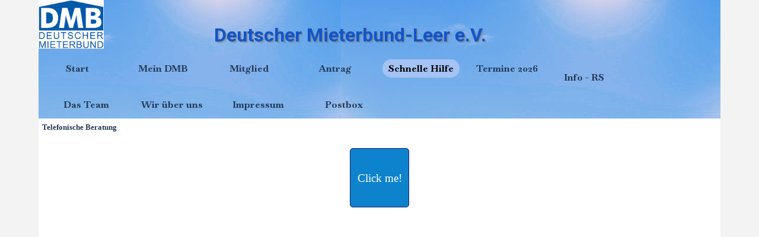

--- FILE ---
content_type: text/html
request_url: http://mieterverein-leer.de/telefonische-beratung.html
body_size: 3648
content:
<!DOCTYPE html><!-- HTML5 -->
<html prefix="og: http://ogp.me/ns#" lang="de-DE" dir="ltr">
	<head>
		<title>Telefonische Beratung - Deutscher Mieterbund Leer e.V.</title>
		<meta charset="utf-8" />
		<!--[if IE]><meta http-equiv="ImageToolbar" content="False" /><![endif]-->
		<meta name="author" content="Adrian Wurps" />
		<meta name="generator" content="Incomedia WebSite X5 Pro 2025.3.4 - www.websitex5.com" />
		<meta property="og:locale" content="de" />
		<meta property="og:type" content="website" />
		<meta property="og:url" content="https://www.mieterverein-leer.de/telefonische-beratung.html" />
		<meta property="og:title" content="Telefonische Beratung" />
		<meta property="og:site_name" content="Deutscher Mieterbund Leer e.V." />
		<meta name="viewport" content="width=device-width, initial-scale=1" />
		
		<link rel="stylesheet" href="style/reset.css?2025-3-4-0" media="screen,print" />
		<link rel="stylesheet" href="style/print.css?2025-3-4-0" media="print" />
		<link rel="stylesheet" href="style/style.css?2025-3-4-0" media="screen,print" />
		<link rel="stylesheet" href="style/template.css?2025-3-4-0" media="screen" />
		<link rel="stylesheet" href="pluginAppObj/pluginAppObj_14_01/custom.css" media="screen, print" />
		<link rel="stylesheet" href="pcss/telefonische-beratung.css?2025-3-4-0-639035731445975073" media="screen,print" />
		<script src="res/jquery.js?2025-3-4-0"></script>
		<script src="res/x5engine.js?2025-3-4-0" data-files-version="2025-3-4-0"></script>
		<script src="pluginAppObj/pluginAppObj_14_01/main.js"></script>
		<script>
			window.onload = function(){ checkBrowserCompatibility('Der von Ihnen verwendete Browser unterstützt nicht die die Funktionen, die für die Anzeige dieser Website benötigt werden.','Der von Ihnen verwendete Browser unterstützt möglicherweise nicht die die Funktionen, die für die Anzeige dieser Website benötigt werden.','[1]Browser aktualisieren[/1] oder [2]Vorgang fortsetzen[/2].','http://outdatedbrowser.com/'); };
			x5engine.utils.currentPagePath = 'telefonische-beratung.html';
			x5engine.boot.push(function () { x5engine.utils.imCodeProtection('Adrian Wurps'); });
		</script>
		<link rel="icon" href="favicon.png?2025-3-4-0-639035731445382823" type="image/png" />
	</head>
	<body>
		<div id="imPageExtContainer">
			<div id="imPageIntContainer">
				<a class="screen-reader-only-even-focused" href="#imGoToCont" title="Überspringen Sie das Hauptmenü">Direkt zum Seiteninhalt</a>
				<div id="imHeaderBg"></div>
				<div id="imPage">
					<header id="imHeader">
						<h1 class="imHidden">Telefonische Beratung - Deutscher Mieterbund Leer e.V.</h1>
						<div id="imHeaderObjects"><div id="imHeader_imObjectTitle_04_wrapper" class="template-object-wrapper"><div id="imHeader_imObjectTitle_04"><span id ="imHeader_imObjectTitle_04_text" >Deutscher Mieterbund-Leer e.V.</span></div></div><div id="imHeader_imMenuObject_07_wrapper" class="template-object-wrapper"><!-- UNSEARCHABLE --><a id="imHeader_imMenuObject_07_skip_menu" href="#imHeader_imMenuObject_07_after_menu" class="screen-reader-only-even-focused">Menü überspringen</a><div id="imHeader_imMenuObject_07"><nav id="imHeader_imMenuObject_07_container"><button type="button" class="clear-button-style hamburger-button hamburger-component" aria-label="Menü anzeigen"><span class="hamburger-bar"></span><span class="hamburger-bar"></span><span class="hamburger-bar"></span></button><div class="hamburger-menu-background-container hamburger-component">
	<div class="hamburger-menu-background menu-mobile menu-mobile-animated hidden">
		<button type="button" class="clear-button-style hamburger-menu-close-button" aria-label="Schließen"><span aria-hidden="true">&times;</span></button>
	</div>
</div>
<ul class="menu-mobile-animated hidden">
	<li class="imMnMnFirst imPage" data-link-paths=",/home.html,/">
<div class="label-wrapper">
<div class="label-inner-wrapper">
		<a class="label" href="home.html">
Start		</a>
</div>
</div>
	</li><li class="imMnMnMiddle imPage" data-link-paths=",/mein-dmb.html">
<div class="label-wrapper">
<div class="label-inner-wrapper">
		<a class="label" href="mein-dmb.html">
Mein DMB		</a>
</div>
</div>
	</li><li class="imMnMnMiddle imPage" data-link-paths=",/mitglied.html">
<div class="label-wrapper">
<div class="label-inner-wrapper">
		<a class="label" href="mitglied.html">
Mitglied		</a>
</div>
</div>
	</li><li class="imMnMnMiddle imLevel"><div class="label-wrapper"><div class="label-inner-wrapper"><span class="label">Antrag </span><button type="button" class="screen-reader-only clear-button-style toggle-submenu" aria-label="Untermenü anzeigen für Antrag " aria-expanded="false" onclick="if ($(this).attr('aria-expanded') == 'true') event.stopImmediatePropagation(); $(this).closest('.imLevel').trigger(jQuery.Event($(this).attr('aria-expanded') == 'false' ? 'mouseenter' : 'mouseleave', { originalEvent: event } ));">▼</button></div></div><ul data-original-position="open-bottom" class="open-bottom" style="" >
	<li class="imMnMnFirst imPage" data-link-paths=",/beitrittserklaerung.html">
<div class="label-wrapper">
<div class="label-inner-wrapper">
		<a class="label" href="beitrittserklaerung.html">
Beitrittserklärung		</a>
</div>
</div>
	</li><li class="imMnMnMiddle imPage" data-link-paths=",/satzung.html">
<div class="label-wrapper">
<div class="label-inner-wrapper">
		<a class="label" href="satzung.html">
Satzung		</a>
</div>
</div>
	</li><li class="imMnMnMiddle imPage" data-link-paths=",/dmb-rechtsschutz.html">
<div class="label-wrapper">
<div class="label-inner-wrapper">
		<a class="label" href="dmb-rechtsschutz.html">
DMB Rechtsschutz		</a>
</div>
</div>
	</li><li class="imMnMnMiddle imPage" data-link-paths=",/datenverarbeitung.html">
<div class="label-wrapper">
<div class="label-inner-wrapper">
		<a class="label" href="datenverarbeitung.html">
Datenverarbeitung		</a>
</div>
</div>
	</li><li class="imMnMnLast imPage" data-link-paths=",/datenschutz.html">
<div class="label-wrapper">
<div class="label-inner-wrapper">
		<a class="label" href="datenschutz.html">
Datenschutz		</a>
</div>
</div>
	</li></ul></li><li class="imMnMnMiddle imLevel"><div class="label-wrapper"><div class="label-inner-wrapper"><span class="label">Schnelle Hilfe </span><button type="button" class="screen-reader-only clear-button-style toggle-submenu" aria-label="Untermenü anzeigen für Schnelle Hilfe " aria-expanded="false" onclick="if ($(this).attr('aria-expanded') == 'true') event.stopImmediatePropagation(); $(this).closest('.imLevel').trigger(jQuery.Event($(this).attr('aria-expanded') == 'false' ? 'mouseenter' : 'mouseleave', { originalEvent: event } ));">▼</button></div></div><ul data-original-position="open-bottom" class="open-bottom" style="" >
	<li class="imMnMnFirst imPage" data-link-paths=",/vorwort.html">
<div class="label-wrapper">
<div class="label-inner-wrapper">
		<a class="label" href="vorwort.html">
Vorwort		</a>
</div>
</div>
	</li><li class="imMnMnMiddle imPage" data-link-paths=",/telefonische-beratung.html">
<div class="label-wrapper">
<div class="label-inner-wrapper">
		<a class="label" href="telefonische-beratung.html">
Telefonische Beratung		</a>
</div>
</div>
	</li><li class="imMnMnMiddle imPage" data-link-paths=",/online-beratung.html">
<div class="label-wrapper">
<div class="label-inner-wrapper">
		<a class="label" href="online-beratung.html">
Online Beratung		</a>
</div>
</div>
	</li><li class="imMnMnLast imPage" data-link-paths=",/betribskostenchecks.html">
<div class="label-wrapper">
<div class="label-inner-wrapper">
		<a class="label" href="betribskostenchecks.html">
Betribskostenchecks		</a>
</div>
</div>
	</li></ul></li><li class="imMnMnMiddle imPage" data-link-paths=",/termine-2026.html">
<div class="label-wrapper">
<div class="label-inner-wrapper">
		<a class="label" href="termine-2026.html">
Termine 2026		</a>
</div>
</div>
	</li><li class="imMnMnMiddle imLevel"><div class="label-wrapper"><div class="label-inner-wrapper"><span class="label">Info - RS</span><button type="button" class="screen-reader-only clear-button-style toggle-submenu" aria-label="Untermenü anzeigen für Info - RS" aria-expanded="false" onclick="if ($(this).attr('aria-expanded') == 'true') event.stopImmediatePropagation(); $(this).closest('.imLevel').trigger(jQuery.Event($(this).attr('aria-expanded') == 'false' ? 'mouseenter' : 'mouseleave', { originalEvent: event } ));">▼</button></div></div><ul data-original-position="open-bottom" class="open-bottom" style="" >
	<li class="imMnMnFirst imPage" data-link-paths=",/info.html">
<div class="label-wrapper">
<div class="label-inner-wrapper">
		<a class="label" href="info.html">
Info		</a>
</div>
</div>
	</li><li class="imMnMnLast imPage" data-link-paths=",/offerte---dmb-rs-1.html">
<div class="label-wrapper">
<div class="label-inner-wrapper">
		<a class="label" href="offerte---dmb-rs-1.html">
Offerte - DMB-RS		</a>
</div>
</div>
	</li></ul></li><li class="imMnMnMiddle imPage" data-link-paths=",/das-team.html">
<div class="label-wrapper">
<div class="label-inner-wrapper">
		<a class="label" href="das-team.html">
Das Team		</a>
</div>
</div>
	</li><li class="imMnMnMiddle imPage" data-link-paths=",/wir-ueber-uns.html">
<div class="label-wrapper">
<div class="label-inner-wrapper">
		<a class="label" href="wir-ueber-uns.html">
Wir über uns		</a>
</div>
</div>
	</li><li class="imMnMnMiddle imPage" data-link-paths=",/impressum.html">
<div class="label-wrapper">
<div class="label-inner-wrapper">
		<a class="label" href="impressum.html">
Impressum		</a>
</div>
</div>
	</li><li class="imMnMnLast imPage" data-link-paths=",/postbox.html">
<div class="label-wrapper">
<div class="label-inner-wrapper">
		<a class="label" href="postbox.html">
Postbox		</a>
</div>
</div>
	</li></ul></nav></div><a id="imHeader_imMenuObject_07_after_menu" class="screen-reader-only-even-focused"></a><!-- UNSEARCHABLE END --><script>
var imHeader_imMenuObject_07_settings = {
	'menuId': 'imHeader_imMenuObject_07',
	'responsiveMenuEffect': 'push',
	'responsiveMenuLevelOpenEvent': 'click',
	'animationDuration': 1000,
}
x5engine.boot.push(function(){x5engine.initMenu(imHeader_imMenuObject_07_settings)});
$(function () {
    $('#imHeader_imMenuObject_07_container ul li').not('.imMnMnSeparator').each(function () {
        $(this).on('mouseenter', function (evt) {
            if (!evt.originalEvent) {
                evt.stopImmediatePropagation();
                evt.preventDefault();
                return;
            }
        });
    });
});
$(function () {$('#imHeader_imMenuObject_07_container ul li').not('.imMnMnSeparator').each(function () {    var $this = $(this), timeout = 0;    $this.on('mouseenter', function () {        if($(this).parents('#imHeader_imMenuObject_07_container-menu-opened').length > 0) return;         clearTimeout(timeout);        setTimeout(function () { $this.children('ul, .multiple-column').stop(false, false).fadeIn(); }, 250);    }).on('mouseleave', function () {        if($(this).parents('#imHeader_imMenuObject_07_container-menu-opened').length > 0) return;         timeout = setTimeout(function () { $this.children('ul, .multiple-column').stop(false, false).fadeOut(); }, 250);    });});});

</script>
</div><div id="imHeader_imObjectImage_08_wrapper" class="template-object-wrapper"><div id="imHeader_imObjectImage_08"><div id="imHeader_imObjectImage_08_container"><img src="images/Unbenannt1.png"  width="150" height="112" />
</div></div></div></div>
					</header>
					<div id="imStickyBarContainer">
						<div id="imStickyBarGraphics"></div>
						<div id="imStickyBar">
							<div id="imStickyBarObjects"><div id="imStickyBar_imMenuObject_01_wrapper" class="template-object-wrapper"><!-- UNSEARCHABLE --><a id="imStickyBar_imMenuObject_01_skip_menu" href="#imStickyBar_imMenuObject_01_after_menu" class="screen-reader-only-even-focused">Menü überspringen</a><div id="imStickyBar_imMenuObject_01"><nav id="imStickyBar_imMenuObject_01_container"><button type="button" class="clear-button-style hamburger-button hamburger-component" aria-label="Menü anzeigen"><span class="hamburger-bar"></span><span class="hamburger-bar"></span><span class="hamburger-bar"></span></button><div class="hamburger-menu-background-container hamburger-component">
	<div class="hamburger-menu-background menu-mobile menu-mobile-animated hidden">
		<button type="button" class="clear-button-style hamburger-menu-close-button" aria-label="Schließen"><span aria-hidden="true">&times;</span></button>
	</div>
</div>
<ul class="menu-mobile-animated hidden">
	<li class="imMnMnFirst imPage" data-link-paths=",/home.html,/">
<div class="label-wrapper">
<div class="label-inner-wrapper">
		<a class="label" href="home.html">
Start		</a>
</div>
</div>
	</li><li class="imMnMnMiddle imPage" data-link-paths=",/mein-dmb.html">
<div class="label-wrapper">
<div class="label-inner-wrapper">
		<a class="label" href="mein-dmb.html">
Mein DMB		</a>
</div>
</div>
	</li><li class="imMnMnMiddle imPage" data-link-paths=",/mitglied.html">
<div class="label-wrapper">
<div class="label-inner-wrapper">
		<a class="label" href="mitglied.html">
Mitglied		</a>
</div>
</div>
	</li><li class="imMnMnMiddle imLevel"><div class="label-wrapper"><div class="label-inner-wrapper"><span class="label">Antrag </span><button type="button" class="screen-reader-only clear-button-style toggle-submenu" aria-label="Untermenü anzeigen für Antrag " aria-expanded="false" onclick="if ($(this).attr('aria-expanded') == 'true') event.stopImmediatePropagation(); $(this).closest('.imLevel').trigger(jQuery.Event($(this).attr('aria-expanded') == 'false' ? 'mouseenter' : 'mouseleave', { originalEvent: event } ));">▼</button></div></div><ul data-original-position="open-bottom" class="open-bottom" style="" >
	<li class="imMnMnFirst imPage" data-link-paths=",/beitrittserklaerung.html">
<div class="label-wrapper">
<div class="label-inner-wrapper">
		<a class="label" href="beitrittserklaerung.html">
Beitrittserklärung		</a>
</div>
</div>
	</li><li class="imMnMnMiddle imPage" data-link-paths=",/satzung.html">
<div class="label-wrapper">
<div class="label-inner-wrapper">
		<a class="label" href="satzung.html">
Satzung		</a>
</div>
</div>
	</li><li class="imMnMnMiddle imPage" data-link-paths=",/dmb-rechtsschutz.html">
<div class="label-wrapper">
<div class="label-inner-wrapper">
		<a class="label" href="dmb-rechtsschutz.html">
DMB Rechtsschutz		</a>
</div>
</div>
	</li><li class="imMnMnMiddle imPage" data-link-paths=",/datenverarbeitung.html">
<div class="label-wrapper">
<div class="label-inner-wrapper">
		<a class="label" href="datenverarbeitung.html">
Datenverarbeitung		</a>
</div>
</div>
	</li><li class="imMnMnLast imPage" data-link-paths=",/datenschutz.html">
<div class="label-wrapper">
<div class="label-inner-wrapper">
		<a class="label" href="datenschutz.html">
Datenschutz		</a>
</div>
</div>
	</li></ul></li><li class="imMnMnMiddle imLevel"><div class="label-wrapper"><div class="label-inner-wrapper"><span class="label">Schnelle Hilfe </span><button type="button" class="screen-reader-only clear-button-style toggle-submenu" aria-label="Untermenü anzeigen für Schnelle Hilfe " aria-expanded="false" onclick="if ($(this).attr('aria-expanded') == 'true') event.stopImmediatePropagation(); $(this).closest('.imLevel').trigger(jQuery.Event($(this).attr('aria-expanded') == 'false' ? 'mouseenter' : 'mouseleave', { originalEvent: event } ));">▼</button></div></div><ul data-original-position="open-bottom" class="open-bottom" style="" >
	<li class="imMnMnFirst imPage" data-link-paths=",/vorwort.html">
<div class="label-wrapper">
<div class="label-inner-wrapper">
		<a class="label" href="vorwort.html">
Vorwort		</a>
</div>
</div>
	</li><li class="imMnMnMiddle imPage" data-link-paths=",/telefonische-beratung.html">
<div class="label-wrapper">
<div class="label-inner-wrapper">
		<a class="label" href="telefonische-beratung.html">
Telefonische Beratung		</a>
</div>
</div>
	</li><li class="imMnMnMiddle imPage" data-link-paths=",/online-beratung.html">
<div class="label-wrapper">
<div class="label-inner-wrapper">
		<a class="label" href="online-beratung.html">
Online Beratung		</a>
</div>
</div>
	</li><li class="imMnMnLast imPage" data-link-paths=",/betribskostenchecks.html">
<div class="label-wrapper">
<div class="label-inner-wrapper">
		<a class="label" href="betribskostenchecks.html">
Betribskostenchecks		</a>
</div>
</div>
	</li></ul></li><li class="imMnMnMiddle imPage" data-link-paths=",/termine-2026.html">
<div class="label-wrapper">
<div class="label-inner-wrapper">
		<a class="label" href="termine-2026.html">
Termine 2026		</a>
</div>
</div>
	</li><li class="imMnMnMiddle imLevel"><div class="label-wrapper"><div class="label-inner-wrapper"><span class="label">Info - RS</span><button type="button" class="screen-reader-only clear-button-style toggle-submenu" aria-label="Untermenü anzeigen für Info - RS" aria-expanded="false" onclick="if ($(this).attr('aria-expanded') == 'true') event.stopImmediatePropagation(); $(this).closest('.imLevel').trigger(jQuery.Event($(this).attr('aria-expanded') == 'false' ? 'mouseenter' : 'mouseleave', { originalEvent: event } ));">▼</button></div></div><ul data-original-position="open-bottom" class="open-bottom" style="" >
	<li class="imMnMnFirst imPage" data-link-paths=",/info.html">
<div class="label-wrapper">
<div class="label-inner-wrapper">
		<a class="label" href="info.html">
Info		</a>
</div>
</div>
	</li><li class="imMnMnLast imPage" data-link-paths=",/offerte---dmb-rs-1.html">
<div class="label-wrapper">
<div class="label-inner-wrapper">
		<a class="label" href="offerte---dmb-rs-1.html">
Offerte - DMB-RS		</a>
</div>
</div>
	</li></ul></li><li class="imMnMnMiddle imPage" data-link-paths=",/das-team.html">
<div class="label-wrapper">
<div class="label-inner-wrapper">
		<a class="label" href="das-team.html">
Das Team		</a>
</div>
</div>
	</li><li class="imMnMnMiddle imPage" data-link-paths=",/wir-ueber-uns.html">
<div class="label-wrapper">
<div class="label-inner-wrapper">
		<a class="label" href="wir-ueber-uns.html">
Wir über uns		</a>
</div>
</div>
	</li><li class="imMnMnMiddle imPage" data-link-paths=",/impressum.html">
<div class="label-wrapper">
<div class="label-inner-wrapper">
		<a class="label" href="impressum.html">
Impressum		</a>
</div>
</div>
	</li><li class="imMnMnLast imPage" data-link-paths=",/postbox.html">
<div class="label-wrapper">
<div class="label-inner-wrapper">
		<a class="label" href="postbox.html">
Postbox		</a>
</div>
</div>
	</li></ul></nav></div><a id="imStickyBar_imMenuObject_01_after_menu" class="screen-reader-only-even-focused"></a><!-- UNSEARCHABLE END --><script>
var imStickyBar_imMenuObject_01_settings = {
	'menuId': 'imStickyBar_imMenuObject_01',
	'responsiveMenuEffect': 'slide',
	'responsiveMenuLevelOpenEvent': 'mouseover',
	'animationDuration': 1000,
}
x5engine.boot.push(function(){x5engine.initMenu(imStickyBar_imMenuObject_01_settings)});
$(function () {
    $('#imStickyBar_imMenuObject_01_container ul li').not('.imMnMnSeparator').each(function () {
        $(this).on('mouseenter', function (evt) {
            if (!evt.originalEvent) {
                evt.stopImmediatePropagation();
                evt.preventDefault();
                return;
            }
        });
    });
});
$(function () {$('#imStickyBar_imMenuObject_01_container ul li').not('.imMnMnSeparator').each(function () {    var $this = $(this), timeout = 0;    $this.on('mouseenter', function () {        clearTimeout(timeout);        setTimeout(function () { $this.children('ul, .multiple-column').stop(false, false).show(); }, 250);    }).on('mouseleave', function () {        timeout = setTimeout(function () { $this.children('ul, .multiple-column').stop(false, false).hide(); }, 250);    });});});

</script>
</div><div id="imStickyBar_imMenuObject_02_wrapper" class="template-object-wrapper"><!-- UNSEARCHABLE --><a id="imStickyBar_imMenuObject_02_skip_menu" href="#imStickyBar_imMenuObject_02_after_menu" class="screen-reader-only-even-focused">Menü überspringen</a><div id="imStickyBar_imMenuObject_02"><nav id="imStickyBar_imMenuObject_02_container"><button type="button" class="clear-button-style hamburger-button hamburger-component" aria-label="Menü anzeigen"><span class="hamburger-bar"></span><span class="hamburger-bar"></span><span class="hamburger-bar"></span></button><div class="hamburger-menu-background-container hamburger-component">
	<div class="hamburger-menu-background menu-mobile menu-mobile-animated hidden">
		<button type="button" class="clear-button-style hamburger-menu-close-button" aria-label="Schließen"><span aria-hidden="true">&times;</span></button>
	</div>
</div>
<ul class="menu-mobile-animated hidden">
	<li class="imMnMnFirst imPage" data-link-paths=",/home.html,/">
<div class="label-wrapper">
<div class="label-inner-wrapper">
		<a class="label" href="home.html">
Start		</a>
</div>
</div>
	</li><li class="imMnMnMiddle imPage" data-link-paths=",/mein-dmb.html">
<div class="label-wrapper">
<div class="label-inner-wrapper">
		<a class="label" href="mein-dmb.html">
Mein DMB		</a>
</div>
</div>
	</li><li class="imMnMnMiddle imPage" data-link-paths=",/mitglied.html">
<div class="label-wrapper">
<div class="label-inner-wrapper">
		<a class="label" href="mitglied.html">
Mitglied		</a>
</div>
</div>
	</li><li class="imMnMnMiddle imLevel"><div class="label-wrapper"><div class="label-inner-wrapper"><span class="label">Antrag </span><button type="button" class="screen-reader-only clear-button-style toggle-submenu" aria-label="Untermenü anzeigen für Antrag " aria-expanded="false" onclick="if ($(this).attr('aria-expanded') == 'true') event.stopImmediatePropagation(); $(this).closest('.imLevel').trigger(jQuery.Event($(this).attr('aria-expanded') == 'false' ? 'mouseenter' : 'mouseleave', { originalEvent: event } ));">▼</button></div></div><ul data-original-position="open-bottom" class="open-bottom" style="" >
	<li class="imMnMnFirst imPage" data-link-paths=",/beitrittserklaerung.html">
<div class="label-wrapper">
<div class="label-inner-wrapper">
		<a class="label" href="beitrittserklaerung.html">
Beitrittserklärung		</a>
</div>
</div>
	</li><li class="imMnMnMiddle imPage" data-link-paths=",/satzung.html">
<div class="label-wrapper">
<div class="label-inner-wrapper">
		<a class="label" href="satzung.html">
Satzung		</a>
</div>
</div>
	</li><li class="imMnMnMiddle imPage" data-link-paths=",/dmb-rechtsschutz.html">
<div class="label-wrapper">
<div class="label-inner-wrapper">
		<a class="label" href="dmb-rechtsschutz.html">
DMB Rechtsschutz		</a>
</div>
</div>
	</li><li class="imMnMnMiddle imPage" data-link-paths=",/datenverarbeitung.html">
<div class="label-wrapper">
<div class="label-inner-wrapper">
		<a class="label" href="datenverarbeitung.html">
Datenverarbeitung		</a>
</div>
</div>
	</li><li class="imMnMnLast imPage" data-link-paths=",/datenschutz.html">
<div class="label-wrapper">
<div class="label-inner-wrapper">
		<a class="label" href="datenschutz.html">
Datenschutz		</a>
</div>
</div>
	</li></ul></li><li class="imMnMnMiddle imLevel"><div class="label-wrapper"><div class="label-inner-wrapper"><span class="label">Schnelle Hilfe </span><button type="button" class="screen-reader-only clear-button-style toggle-submenu" aria-label="Untermenü anzeigen für Schnelle Hilfe " aria-expanded="false" onclick="if ($(this).attr('aria-expanded') == 'true') event.stopImmediatePropagation(); $(this).closest('.imLevel').trigger(jQuery.Event($(this).attr('aria-expanded') == 'false' ? 'mouseenter' : 'mouseleave', { originalEvent: event } ));">▼</button></div></div><ul data-original-position="open-bottom" class="open-bottom" style="" >
	<li class="imMnMnFirst imPage" data-link-paths=",/vorwort.html">
<div class="label-wrapper">
<div class="label-inner-wrapper">
		<a class="label" href="vorwort.html">
Vorwort		</a>
</div>
</div>
	</li><li class="imMnMnMiddle imPage" data-link-paths=",/telefonische-beratung.html">
<div class="label-wrapper">
<div class="label-inner-wrapper">
		<a class="label" href="telefonische-beratung.html">
Telefonische Beratung		</a>
</div>
</div>
	</li><li class="imMnMnMiddle imPage" data-link-paths=",/online-beratung.html">
<div class="label-wrapper">
<div class="label-inner-wrapper">
		<a class="label" href="online-beratung.html">
Online Beratung		</a>
</div>
</div>
	</li><li class="imMnMnLast imPage" data-link-paths=",/betribskostenchecks.html">
<div class="label-wrapper">
<div class="label-inner-wrapper">
		<a class="label" href="betribskostenchecks.html">
Betribskostenchecks		</a>
</div>
</div>
	</li></ul></li><li class="imMnMnMiddle imPage" data-link-paths=",/termine-2026.html">
<div class="label-wrapper">
<div class="label-inner-wrapper">
		<a class="label" href="termine-2026.html">
Termine 2026		</a>
</div>
</div>
	</li><li class="imMnMnMiddle imLevel"><div class="label-wrapper"><div class="label-inner-wrapper"><span class="label">Info - RS</span><button type="button" class="screen-reader-only clear-button-style toggle-submenu" aria-label="Untermenü anzeigen für Info - RS" aria-expanded="false" onclick="if ($(this).attr('aria-expanded') == 'true') event.stopImmediatePropagation(); $(this).closest('.imLevel').trigger(jQuery.Event($(this).attr('aria-expanded') == 'false' ? 'mouseenter' : 'mouseleave', { originalEvent: event } ));">▼</button></div></div><ul data-original-position="open-bottom" class="open-bottom" style="" >
	<li class="imMnMnFirst imPage" data-link-paths=",/info.html">
<div class="label-wrapper">
<div class="label-inner-wrapper">
		<a class="label" href="info.html">
Info		</a>
</div>
</div>
	</li><li class="imMnMnLast imPage" data-link-paths=",/offerte---dmb-rs-1.html">
<div class="label-wrapper">
<div class="label-inner-wrapper">
		<a class="label" href="offerte---dmb-rs-1.html">
Offerte - DMB-RS		</a>
</div>
</div>
	</li></ul></li><li class="imMnMnMiddle imPage" data-link-paths=",/das-team.html">
<div class="label-wrapper">
<div class="label-inner-wrapper">
		<a class="label" href="das-team.html">
Das Team		</a>
</div>
</div>
	</li><li class="imMnMnMiddle imPage" data-link-paths=",/wir-ueber-uns.html">
<div class="label-wrapper">
<div class="label-inner-wrapper">
		<a class="label" href="wir-ueber-uns.html">
Wir über uns		</a>
</div>
</div>
	</li><li class="imMnMnMiddle imPage" data-link-paths=",/impressum.html">
<div class="label-wrapper">
<div class="label-inner-wrapper">
		<a class="label" href="impressum.html">
Impressum		</a>
</div>
</div>
	</li><li class="imMnMnLast imPage" data-link-paths=",/postbox.html">
<div class="label-wrapper">
<div class="label-inner-wrapper">
		<a class="label" href="postbox.html">
Postbox		</a>
</div>
</div>
	</li></ul></nav></div><a id="imStickyBar_imMenuObject_02_after_menu" class="screen-reader-only-even-focused"></a><!-- UNSEARCHABLE END --><script>
var imStickyBar_imMenuObject_02_settings = {
	'menuId': 'imStickyBar_imMenuObject_02',
	'responsiveMenuEffect': 'slide',
	'responsiveMenuLevelOpenEvent': 'click',
	'animationDuration': 1000,
}
x5engine.boot.push(function(){x5engine.initMenu(imStickyBar_imMenuObject_02_settings)});
$(function () {
    $('#imStickyBar_imMenuObject_02_container ul li').not('.imMnMnSeparator').each(function () {
        $(this).on('mouseenter', function (evt) {
            if (!evt.originalEvent) {
                evt.stopImmediatePropagation();
                evt.preventDefault();
                return;
            }
        });
    });
});
$(function () {$('#imStickyBar_imMenuObject_02_container ul li').not('.imMnMnSeparator').each(function () {    var $this = $(this), timeout = 0;    $this.on('mouseenter', function () {        if($(this).parents('#imStickyBar_imMenuObject_02_container-menu-opened').length > 0) return;         clearTimeout(timeout);        setTimeout(function () { $this.children('ul, .multiple-column').stop(false, false).fadeIn(); }, 250);    }).on('mouseleave', function () {        if($(this).parents('#imStickyBar_imMenuObject_02_container-menu-opened').length > 0) return;         timeout = setTimeout(function () { $this.children('ul, .multiple-column').stop(false, false).fadeOut(); }, 250);    });});});

</script>
</div></div>
						</div>
					</div>
					<div id="imSideBar">
						<div id="imSideBarObjects"></div>
					</div>
					<div id="imContentGraphics"></div>
					<main id="imContent">
						<a id="imGoToCont"></a>
						<header>
							<h2 id="imPgTitle">Telefonische Beratung</h2>
							<div id="imBreadcrumb">Schnelle Hilfe </div>
						</header>
						<div id="imPageRow_1" class="imPageRow">
						
						</div>
						<div id="imCell_1" class=""> <div id="imCellStyleGraphics_1" ></div><div id="imCellStyleBorders_1"></div><!-- Hover Button v.22 --><div id="pluginAppObj_14_01"><div id='pluginAppObj_14_01_container'>
						    <a href="https://mieterbund.de/service/beratung/telefonische-rechtsberatung/" target="_blank" aria-label="test">
						    <div class='flex-container'>
						        <div class='flex-item item-txt'>
						            <div class='div-txt'>Click me!</div>
						        </div>
						        <div class='flex-item item-icon'>
						            <div class='div-icon' role='img' alt=''></div>
						        </div>
						    </div>
						    </a>
						</div>
						<script>
						    var pluginAppObj_14_01_container_btn = $("#pluginAppObj_14_01_container");
						    var pluginAppObj_14_01_button = pluginAppObj_14_01_container_btn.children("a").last();
						    pluginAppObj_14_01_button.addClass("pluginAppObj_14_01-button");
						    hoverbutton_pluginAppObj_14_01();
						</script></div></div>
					</main>
					<div id="imFooterBg"></div>
					<footer id="imFooter">
						<div id="imFooterObjects"><div id="imFooter_imObjectTitle_02_wrapper" class="template-object-wrapper"><div id="imFooter_imObjectTitle_02"><span id ="imFooter_imObjectTitle_02_text" >DMB Mieterverein Leer und Umgebung e.V.  Telefon: 0491 - 64624   E-Mail:  info@mieterverein-leer.de</span></div></div></div>
					</footer>
				</div>
				<span class="screen-reader-only-even-focused" style="bottom: 0;"><a href="#imGoToCont" title="Lesen Sie den Inhalt der Seite noch einmal durch">Zurück zum Seiteninhalt</a></span>
			</div>
		</div>
		
		<noscript class="imNoScript"><div class="alert alert-red">Um diese Website nutzen zu können, aktivieren Sie bitte JavaScript.</div></noscript>
	</body>
</html>


--- FILE ---
content_type: text/css
request_url: http://mieterverein-leer.de/pluginAppObj/pluginAppObj_14_01/custom.css
body_size: 946
content:

#pluginAppObj_14_01_container{
    display: inline-block;
    vertical-align: middle;
    cursor: pointer;
    box-sizing: border-box;
    position: relative;
    width: 100px;
    max-width: 100%;
    height: 100px;
    
}

#pluginAppObj_14_01_container.rem-highlight {
    -webkit-tap-highlight-color: transparent; /* for removing the highlight */
}

#pluginAppObj_14_01 .pluginAppObj_14_01-button,
#pluginAppObj_14_01_container > a {
    box-sizing: border-box;
    width: 100%;
    height: 100px;
    color: rgba(255, 255, 255, 1);
    background-color: rgba(14, 131, 205, 1);
    font-family: Tahoma;
    font-size: 14pt;
    font-weight: normal;
    font-style: normal;


    border-width: 1px; ;

    border-style: solid;
    border-color: rgba(25, 25, 112, 1);

    border-radius: 5px; ;

    text-align: center;
    text-decoration: none;
    line-height: 16pt;
    display:block;
    position: relative;
    overflow:hidden;
    
}

#pluginAppObj_14_01 .pluginAppObj_14_01-button:hover {
	font-weight:normal;
	font-style:normal;
	color: rgba(14, 131, 205, 1);
	background-color: rgba(255, 255, 255, 1);
	border-color: rgba(25, 25, 112, 1);
}

#pluginAppObj_14_01 .flex-container {
    height: 100%;
    display: -webkit-flex;
    display: flex;
    align-items: center;
    justify-content: center;
    flex-direction:   row 
}

#pluginAppObj_14_01 .flex-item {
    max-height:100%;    
    max-width: 100%;
}

#pluginAppObj_14_01 .item-txt {
    order:1;
    display: block;
}

#pluginAppObj_14_01 .item-icon {
    order:2;
    flex: 0 0 18.62px;
    display: none;

    margin: 5px; ;
}

#pluginAppObj_14_01 .div-icon {
    background-image: url('../../');
    background-repeat: no-repeat;
    background-size: contain;
        
}

#pluginAppObj_14_01 .button-wrapper-over {
    background-color: rgba(255, 255, 255, 1);
    border-style: solid;
    border-color: rgba(25, 25, 112, 1);
    color: rgba(14, 131, 205, 1);
    font-weight:normal;
	
}

#pluginAppObj_14_01 .button-wrapper-over.fade {
    position: absolute;
    top: 0;
    left: 0;
    z-index: 1;
    opacity: 0;
    transition: opacity 300ms;
}

#pluginAppObj_14_01 .button-wrapper-over.fade.animated {
    opacity: 1;
}

#pluginAppObj_14_01 .sweeper {
    position: absolute;
    top: 0; left: 0; width: 0; height: 100%;
    overflow: hidden;
    transition: all 300ms;
}

#pluginAppObj_14_01 .sweeper .button-wrapper-over{
    position: absolute;
    top: 0; left: 0;
}

#pluginAppObj_14_01 .sweeper.animated {
    width: 100%;
}

#pluginAppObj_14_01 .shutter {
    position: absolute;
    overflow: hidden;
    transition: all 300ms;
    transform: translate3d(0, 0, 0);
    	top: 50%; left: 50%; border-radius: 100%; width: 0; height: 0;
}

#pluginAppObj_14_01 .shutter .button-wrapper-over {
    position: absolute;    
    transition: all 300ms;
    top: 0; left: 0; transform: translate3d(-50%, -50%, 0);
}

#pluginAppObj_14_01 .shutter.animated {
    left: 0; width: 100%; top: 0; height: 100%; border-radius: 0;
}

#pluginAppObj_14_01 .shutter.animated .button-wrapper-over {
    transform: translate3d(0, 0, 0);
}

#pluginAppObj_14_01 .button-wrapper-over.rotate-under {
    position: absolute;
    top: 0;
    left: 0;
    z-index: -1;
}

#pluginAppObj_14_01 .rotate-u:not(.rotate-under) {
    transform-origin: 50% 100%;
    transform: rotate3d(0, 0, 0, 0deg);
    transition: all 300ms;
}

#pluginAppObj_14_01 .rotate-u:not(.rotate-under).animated {
    transform: rotate3d(-1, 0, 0, 85deg);
}

#pluginAppObj_14_01 .button-wrapper-over.rotate-over {
    position: absolute;
    top: 0;
    left: 0;
    transform-origin: 50% 0;
    transform: rotateX(270deg);
    transition: all 300ms;
}

#pluginAppObj_14_01 .button-wrapper-over.rotate-over.animated {
    transform: rotateX(0);
}